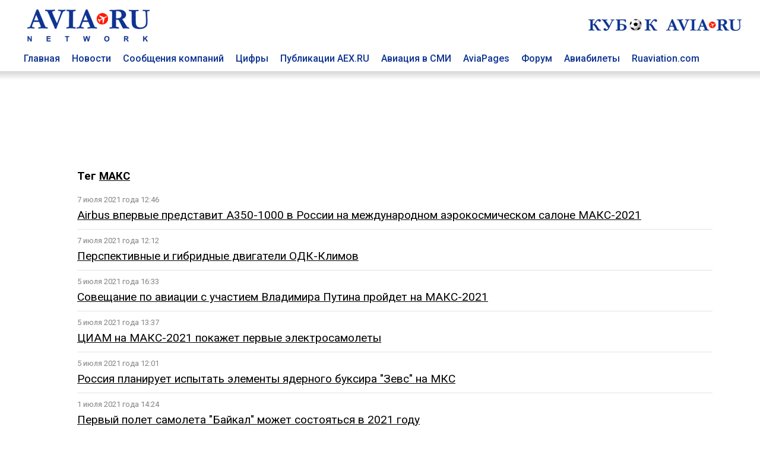

--- FILE ---
content_type: text/html; charset=utf8
request_url: https://www.aviaru.net/tag/%D0%9C%D0%90%D0%9A%D0%A1/9
body_size: 7236
content:
<!DOCTYPE html>
<html>
<head>
<title>МАКС - AVIA RU Network</title>
<meta charset="utf-8"><meta property="og:description"  content="" />
<meta property="description"  content="" />

<meta property="og:type"   content="article" />
<meta property="og:url"    content="" />
<meta property="og:title"  content="МАКС - AVIA RU Network" /><meta name="viewport" content="width=device-width, initial-scale=1">
<meta name="HandheldFriendly" content="True">
<meta name="apple-mobile-web-app-capable" content="yes">
<meta name="yandex-verification" content="0d7acb03b3047055" />

<link href="https://fonts.googleapis.com/css?family=Roboto:400,500,700&amp;subset=cyrillic" rel="stylesheet">

<link href="/css/styles.css?20250402-0101" rel="stylesheet">

<!-- Global site tag (gtag.js) - Google Analytics -->
<script async src="https://www.googletagmanager.com/gtag/js?id=UA-4217800-1"></script>
<script>
window.dataLayer = window.dataLayer || [];
function gtag(){dataLayer.push(arguments);}
gtag('js', new Date());

gtag('config', 'UA-4217800-1');
</script>
<link rel="SHORTCUT ICON" href="/favicon.ico"><script src="https://cdnjs.cloudflare.com/ajax/libs/jquery/2.1.4/jquery.min.js"></script></head>
<body>
<div class="container-top" id=top-header-sticky>
<div class="c-block">
<div class="top-header">
<div class=top-head-logo><a href=/><img src="/images/top-head-logo-pl.png" border=0 title="AVIA RU Network"></a></div>
<div class=top-head-search>
<div class="top_center_block"></div>
<div class="top260x30"><a href="/cup2026/"><img src="/football/aviacup-260x30.jpg" border=0></a></div>
</div>
</div>
<div class=top-menu><div class="top-menu-item"><a href=/ class=top-menu-link>Главная</a></div>
<div class="top-menu-item"><a href=/news/ class=top-menu-link>Новости</a></div>
<div class="top-menu-item"><a href=/pr/ class=top-menu-link>Сообщения компаний</a></div>
<div class="top-menu-item"><a href=/stat/ class=top-menu-link>Цифры</a></div>
<div class="top-menu-item"><a href=/aex/ class=top-menu-link>Публикации AEX.RU</a></div>
<div class="top-menu-item"><a href=/press/ class=top-menu-link>Авиация в СМИ</a></div>
<div class="top-menu-item"><a href=//www.aviapages.ru class=top-menu-link>AviaPages</a></div>
<div class="top-menu-item"><a href=//www.forumavia.ru class=top-menu-link>Форум</a></div>
<div class="top-menu-item"><a href=//www.aviapages.ru/booking/ class=top-menu-link>Авиабилеты</a></div>
<div class="top-menu-item"><a href=//www.ruaviation.com class=top-menu-link>Ruaviation.com</a></div>
<div class=clearfix></div>
</div>
</div>
<div class=top-shadow></div>
</div>
<div class="content">
<div class=container>
<div class=c-block>
<div class="banner"><div class=b-land-big><div class=bcenter align=center><script type="text/javascript" src="//www.avianews.ru/ch3/?c=add228773fc32d6d60a98e4c95d3ded1"></script></div></div></div>
</div>
<div class="row-doc c-block fcolumns">
<div class=""><div class=left-list-wrap></div></div><div class="c-block-inner2"><div class=content><h3>Тег <a href=# class=rubhd>МАКС</a></h3><style>
hr.tag_line {
    border: none;
    background-color: #e2e2e2;
    color: #e2e2e2;
    height: 1px;
    margin-top: 10px;
    margin-bottom: 10px;
    width: 100%;
}
.tag_item {
	margin-bottom: 15px;
}
.tag_tim {
    font-size: 80%;
    margin-bottom: 5px;
    color: #828282;
}
.tag_link	{
	font-size:120%;
}
</style><div class=list><div class=tag_list_item><div class=tag_tim>7 июля 2021 года 12:46</div><a href=https://www.aex.ru/news/2021/7/7/231438/ class=tag_link>Airbus впервые представит А350-1000 в России на международном аэрокосмическом салоне МАКС-2021</a></div>

<hr class=tag_line>
<div class=tag_list_item><div class=tag_tim>7 июля 2021 года 12:12</div><a href=https://www.aex.ru/docs/3/2021/7/7/3280/ class=tag_link>Перспективные и гибридные двигатели ОДК-Климов</a></div>

<hr class=tag_line>
<div class=tag_list_item><div class=tag_tim>5 июля 2021 года 16:33</div><a href=https://www.aex.ru/news/2021/7/5/231335/ class=tag_link>Совещание по авиации с участием Владимира Путина пройдет на МАКС-2021</a></div>

<hr class=tag_line>
<div class=tag_list_item><div class=tag_tim>5 июля 2021 года 13:37</div><a href=https://www.aex.ru/news/2021/7/5/231311/ class=tag_link>ЦИАМ на МАКС-2021 покажет первые электросамолеты</a></div>

<hr class=tag_line>
<div class=tag_list_item><div class=tag_tim>5 июля 2021 года 12:01</div><a href=https://www.aex.ru/news/2021/7/5/231288/ class=tag_link>Россия планирует испытать элементы ядерного буксира "Зевс" на МКС</a></div>

<hr class=tag_line>
<div class=tag_list_item><div class=tag_tim>1 июля 2021 года 14:24</div><a href=https://www.aex.ru/news/2021/7/1/231172/ class=tag_link>Первый полет самолета "Байкал" может состояться в 2021 году</a></div>

<hr class=tag_line>
<div class=tag_list_item><div class=tag_tim>29 июня 2021 года 13:05</div><a href=https://www.aex.ru/news/2021/6/29/231023/ class=tag_link>"Рособоронэкспорт" представит на МАКС-2021 самолеты Ил-112В и Ил-114-300</a></div>

<hr class=tag_line>
<div class=tag_list_item><div class=tag_tim>28 июня 2021 года 14:47</div><a href=https://www.aex.ru/news/2021/6/28/230964/ class=tag_link>"Роскосмос" на МАКС-2021 покажет макет новейшего спутника наблюдения</a></div>

<hr class=tag_line>
<div class=tag_list_item><div class=tag_tim>28 июня 2021 года 11:20</div><a href=https://www.aex.ru/news/2021/6/28/230918/ class=tag_link>Создаваемый ОДК гибридный двигатель для авиации будет иметь мощность 680 л.с.</a></div>

<hr class=tag_line>
<div class=tag_list_item><div class=tag_tim>25 июня 2021 года 10:47</div><a href=https://www.aex.ru/news/2021/6/25/230838/ class=tag_link>Власти Кубани считают необходимым возрождение малой авиации в регионе</a></div>

<hr class=tag_line>
<div class=tag_list_item><div class=tag_tim>24 июня 2021 года 12:36</div><a href=https://www.aex.ru/news/2021/6/24/230802/ class=tag_link>Роскосмос займется организацией экспозиции на МАКС-2021</a></div>

<hr class=tag_line>
<div class=tag_list_item><div class=tag_tim>23 июня 2021 года 12:45</div><a href=https://www.aex.ru/news/2021/6/23/230746/ class=tag_link>Алексей Козлов назначен управляющим директором Улан-Удэнского авиационного завода</a></div>

<hr class=tag_line>
<div class=tag_list_item><div class=tag_tim>21 июня 2021 года 17:34</div><a href=https://www.aex.ru/news/2021/6/21/230626/ class=tag_link>Участники авиасалона поборются за приз "Золотые крылья МАКС-2021"</a></div>

<hr class=tag_line>
<div class=tag_list_item><div class=tag_tim>17 июня 2021 года 11:12</div><a href=https://www.aex.ru/news/2021/6/17/230407/ class=tag_link>Ростех успешно запустил "сердце" отечественного двигателя ПД-8 для SSJ-NEW</a></div>

<hr class=tag_line>
<div class=tag_list_item><div class=tag_tim>16 июня 2021 года 10:34</div><a href=https://www.aex.ru/news/2021/6/16/230321/ class=tag_link>Стартовал прием заявок на VI Национальный конкурс инновационных проектов аэрокосмической отрасли Sky.tech</a></div>

<hr class=tag_line>
<div class=tag_list_item><div class=tag_tim>14 июня 2021 года 11:38</div><a href=https://www.aex.ru/news/2021/6/14/230153/ class=tag_link>ЕЭК прорабатывает расширение кооперации стран ЕАЭС в авиастроении</a></div>

<hr class=tag_line>
<div class=tag_list_item><div class=tag_tim>11 июня 2021 года 10:10</div><a href=https://www.aex.ru/news/2021/6/11/230071/ class=tag_link>Ростех представит на МАКС-2021 улучшенную систему управления бортовым оборудованием для вертолета Ка-62</a></div>

<hr class=tag_line>
<div class=tag_list_item><div class=tag_tim>10 июня 2021 года 12:57</div><a href=https://www.aex.ru/news/2021/6/10/230039/ class=tag_link>Новикомбанк выступит генеральным финпартнером МАКС-2021</a></div>

<hr class=tag_line>
<div class=tag_list_item><div class=tag_tim>10 июня 2021 года 12:11</div><a href=https://www.aex.ru/news/2021/6/10/230023/ class=tag_link>"Иркут" поставит "России" шесть МС-21 в 2022 году</a></div>

<hr class=tag_line>
<div class=tag_list_item><div class=tag_tim>10 июня 2021 года 11:34</div><a href=https://www.aex.ru/news/2021/6/10/230014/ class=tag_link>ОНАДА проведёт на МАКС-2021 круглый стол по актуальным проблемам деловой авиации</a></div>

<hr class=tag_line>
<div class=tag_list_item><div class=tag_tim>8 июня 2021 года 13:03</div><a href=https://www.aex.ru/news/2021/6/8/229907/ class=tag_link>Комиссия определила соответствие двигателя ПД-8 требованиям безопасности и экологичности</a></div>

<hr class=tag_line>
<div class=tag_list_item><div class=tag_tim>4 июня 2021 года 17:55</div><a href=https://www.aex.ru/news/2021/6/4/229774/ class=tag_link>Стартовала заявочная кампания на участие в футбольном турнире "II Кубок МАКС-2021"</a></div>

<hr class=tag_line>
<div class=tag_list_item><div class=tag_tim>3 июня 2021 года 13:48</div><a href=https://www.aex.ru/news/2021/6/3/229656/ class=tag_link>Михаил Мишустин поручил организовать пресс-конференцию, посвященную достижениям авиастроения России</a></div>

<hr class=tag_line>
<div class=tag_list_item><div class=tag_tim>31 мая 2021 года 16:10</div><a href=https://www.aex.ru/news/2021/5/31/229397/ class=tag_link>Ростех планирует разработать самолетную версию вертолетного двигателя ВК-1600В</a></div>

<hr class=tag_line>
<div class=tag_list_item><div class=tag_tim>31 мая 2021 года 15:32</div><a href=https://www.aex.ru/news/2021/5/31/229387/ class=tag_link>Авиасалон предоставит студентам бесплатное посещение МАКС-2021 в "День студента"</a></div>

<hr class=tag_line>
<div class=tag_list_item><div class=tag_tim>25 мая 2021 года 21:01</div><a href=https://www.aex.ru/docs/11/2021/5/25/3263/ class=tag_link>Билеты на авиасалон МАКС-2021</a></div>

<hr class=tag_line>
<div class=tag_list_item><div class=tag_tim>24 мая 2021 года 16:23</div><a href=https://www.aex.ru/news/2021/5/24/228936/ class=tag_link>Стартовала продажа билетов на МАКС-2021</a></div>

<hr class=tag_line>
<div class=tag_list_item><div class=tag_tim>20 мая 2021 года 11:06</div><a href=https://www.aex.ru/news/2021/5/20/228659/ class=tag_link>Авиасистемы "Швабе" демонстрируют в Крокус Экспо</a></div>

<hr class=tag_line>
<div class=tag_list_item><div class=tag_tim>18 мая 2021 года 15:12</div><a href=https://www.aex.ru/news/2021/5/18/228552/ class=tag_link>Ростех собрал первый опытный газогенератор двигателя ПД-8 для авиалайнера SSJ-NEW</a></div>

<hr class=tag_line>
<div class=tag_list_item><div class=tag_tim>18 мая 2021 года 11:24</div><a href=https://www.aex.ru/news/2021/5/18/228508/ class=tag_link>Ми-28НМ Ростеха примет участие в летной программе авиасалона МАКС-2021</a></div>

<hr class=tag_line>
<div class=tag_list_item><div class=tag_tim>14 мая 2021 года 16:22</div><a href=https://www.aex.ru/news/2021/5/14/228381/ class=tag_link>Skylink Airways станет первым эксплуатантом SuperJet 100 в Африке</a></div>

<hr class=tag_line>
<div class=tag_list_item><div class=tag_tim>12 мая 2021 года 10:36</div><a href=https://www.aex.ru/news/2021/5/12/228168/ class=tag_link>Ростех представит на МАКС-2021 модернизированный Ка-32А11М</a></div>

<hr class=tag_line>
<div class=tag_list_item><div class=tag_tim>13 апреля 2021 года 10:40</div><a href=https://www.aex.ru/news/2021/4/13/226773/ class=tag_link>Делегация ЦАГИ посетила ключевые предприятия авиационно-космической отрасли Республики Казахстан</a></div>

<hr class=tag_line>
<div class=tag_list_item><div class=tag_tim>9 апреля 2021 года 15:28</div><a href=https://www.aex.ru/news/2021/4/9/226601/ class=tag_link>China Great Wall International Exhibition Co. обеспечит участие компаний КНР в МАКС-2021</a></div>

<hr class=tag_line>
<div class=tag_list_item><div class=tag_tim>5 апреля 2021 года 17:34</div><a href=https://www.aex.ru/docs/11/2021/4/5/3242/ class=tag_link>Специальные условия для участия в разделе "Малая авиация на МАКС-2021"</a></div>

<hr class=tag_line>
<div class=tag_list_item><div class=tag_tim>1 апреля 2021 года 12:20</div><a href=https://www.aex.ru/news/2021/4/1/226048/ class=tag_link>На МАКСе будет представлена большая экспозиция в сфере малой авиации</a></div>

<hr class=tag_line>
<div class=tag_list_item><div class=tag_tim>24 марта 2021 года 16:38</div><a href=https://www.aex.ru/docs/11/2021/3/24/3232/ class=tag_link>"Самое главное – МАКС состоится"</a></div>

<hr class=tag_line>
<div class=tag_list_item><div class=tag_tim>24 марта 2021 года 15:17</div><a href=https://www.aex.ru/news/2021/3/24/225577/ class=tag_link>Первый российский электросамолет покажут на МАКС-2021</a></div>

<hr class=tag_line>
<div class=tag_list_item><div class=tag_tim>23 марта 2021 года 12:48</div><a href=https://www.aex.ru/news/2021/3/23/225472/ class=tag_link>В МАКС-2021 примут участие более 40 стран</a></div>

<hr class=tag_line>
<div class=tag_list_item><div class=tag_tim>23 марта 2021 года 11:44</div><a href=https://www.aex.ru/news/2021/3/23/225463/ class=tag_link>"Ростех" анонсировал премьеру нового самолета на МАКС-2021</a></div>

<hr class=tag_line>
<div class=tag_list_item><div class=tag_tim>23 марта 2021 года 10:19</div><a href=https://www.aex.ru/news/2021/3/23/225440/ class=tag_link>Решение о проведении XV Международного авиационно-космического салона МАКС-2021 согласовано</a></div>

<hr class=tag_line>
<div class=tag_list_item><div class=tag_tim>19 марта 2021 года 16:33</div><a href=https://www.aex.ru/docs/11/2021/3/19/3228/ class=tag_link>Волонтёры МАКС: шесть жарких дней лета-2021</a></div>

<hr class=tag_line>
<div class=tag_list_item><div class=tag_tim>17 марта 2021 года 10:08</div><a href=https://www.aex.ru/news/2021/3/17/225127/ class=tag_link>Авиасалон МАКС откроется в Жуковском 20 июля</a></div>

<hr class=tag_line>
<div class=tag_list_item><div class=tag_tim>14 февраля 2021 года 11:33</div><a href=https://www.aex.ru/news/2021/2/14/223437/ class=tag_link>Компании-организатору авиасалона МАКС исполняется 29 лет</a></div>

<hr class=tag_line>
<div class=tag_list_item><div class=tag_tim>11 декабря 2020 года 18:18</div><a href=https://www.aex.ru/news/2020/12/11/220647/ class=tag_link>Авиасалон МАКС-2021 пройдет с 20 по 25 июля</a></div>

<hr class=tag_line>
<div class=tag_list_item><div class=tag_tim>30 ноября 2020 года 14:40</div><a href=https://www.aex.ru/news/2020/11/30/219991/ class=tag_link>"Вертолеты России" приступили к сборке первого офшорного вертолета Ми-171А3</a></div>

<hr class=tag_line>
<div class=tag_list_item><div class=tag_tim>26 ноября 2020 года 14:54</div><a href=https://www.aex.ru/news/2020/11/26/219857/ class=tag_link>Вертолет Ми-171А3 будет представлен на авиасалоне МАКС-2021</a></div>

<hr class=tag_line>
<div class=tag_list_item><div class=tag_tim>16 октября 2020 года 10:00</div><a href=https://www.aex.ru/news/2020/10/16/217957/ class=tag_link>Открыта регистрация участников МАКС-2021</a></div>

<hr class=tag_line>
</div><div class=tag_nav><div align=center class=""><a href=/tag/%D0%9C%D0%90%D0%9A%D0%A1/8 id=previous_page>&larr;предыдущая</a> | <a href=/tag/%D0%9C%D0%90%D0%9A%D0%A1/10 id=next_page>следующая &rarr;</a><br><br><a href=/tag/%D0%9C%D0%90%D0%9A%D0%A1/1 class="">1</a> | <a href=/tag/%D0%9C%D0%90%D0%9A%D0%A1/2 class="">2</a> | <a href=/tag/%D0%9C%D0%90%D0%9A%D0%A1/3 class="">3</a> | <a href=/tag/%D0%9C%D0%90%D0%9A%D0%A1/4 class="">4</a> | <a href=/tag/%D0%9C%D0%90%D0%9A%D0%A1/5 class="">5</a> | <a href=/tag/%D0%9C%D0%90%D0%9A%D0%A1/6 class="">6</a> | <a href=/tag/%D0%9C%D0%90%D0%9A%D0%A1/7 class="">7</a> | <a href=/tag/%D0%9C%D0%90%D0%9A%D0%A1/8 class="">8</a> | <b>9</b> | <a href=/tag/%D0%9C%D0%90%D0%9A%D0%A1/10 class="">10</a> | <a href=/tag/%D0%9C%D0%90%D0%9A%D0%A1/11 class="">11</a> ... </div><br></div></div></div><div class="c-block-blank2"><div class=right-list-wrap></div></div><div class=bn><!-- B1 -->
<div class=def-banner-norm><script type="text/javascript" src="//www.avianews.ru/ch/?c=c73ba323c5a84a0aeabaf3f9ae485d12"></script></div>
<p><div class=def-banner-norm><script type="text/javascript" src="//www.avianews.ru/ch3/?c=95cf991714bc72472a40c6c00e872dcd"></script></div>
<p><div class=def-banner-norm><script type="text/javascript" src="//www.avianews.ru/ch/?c=7096f8e891c15ba90da480961fb0766b"></script></div><p>
<div class=def-banner-norm><script type="text/javascript" src="//www.avianews.ru/ch/?c=e2a628d2ae4996d148f0e37103fee015"></script></div><p><!-- E2-->
<div class=def-banner-norm><script type="text/javascript" src="//www.avianews.ru/ch/?c=843ac8f69fb4895ae2f2892a523f3df2"></script></div><p><!-- E1-->
<div class=def-banner-norm><script type="text/javascript" src="//www.avianews.ru/ch/?c=5a8376b9dfc18015df38d85df1db4196"></script></div><p><div class=def-banner-norm><script type="text/javascript" src="//www.avianews.ru/ch/?c=b19eb8e526d75455b86fb1248e79e5cb"></script></div><p></div>
</div><p>&nbsp;</p>
<div class="row-doc c-block columns">
<div class=footer>
    <div class=footer-t>
        <div class=footer-one>
        
<p><a href=//www.aviaru.net class="under flink">AVIA.RU</a> Network  - российский авиационный портал объединяющий группу информационно-познавательных сайтов:</p>
<p>Аналитическое агентство "АвиаСтат" - <a href=//www.aviastat.ru class="under flink">AviaStat.Ru</a></p>
<p>Информационно-аналитический "Aviation EХplorer"  –  <a href=//www.aex.ru class="under flink">AEX.RU</a></p>
<p>Сайт для пассажиров "Авиационные страницы" - <a href=//www.aviapages.ru class="under flink">AviaPages.ru</a></p>
<p>О российской авиации на английском - <a href=//www.ruaviation.com class="under flink">RUaviation.com</a></p>
<p>Профессиональный дискуссионный клуб <a href=//www.forumavia.ru class="under flink">"Forum-AVIA.ru"</a></p>
<p>Ежегодная отраслевая премия <a href=//www.aviaru.net/award/ class="under flink">RuSky Award</a></p>

<p><a href=//www.aviaru.net/cup2026/ class="under flink">Турнир по мини-футболу "Кубок AVIA.RU"</a></p>
<p><a href=//www.aviaru.net/maks/ class="under flink">Московский авиасалон «МАКС»</a></p>
<p><a href=//www.aviaru.net/nais/ class="under flink">Выставка и форум NAIS</a></p>

</div>
<script src="/href_apps.js?20240302-1702" ></script>        
<div class=footer-two>
<p><a href="/about/" class=flink>О ПРОЕКТЕ</a></p>
<p><a href="#" onclick="href_fb();" class=flink>ОБРАТНАЯ СВЯЗЬ</a></p>
<p><a href="#" onclick="href_adv();" class=flink>РЕКЛАМА</a></p>
<p><a href="/smiaccred/" class=flink>РЕГИСТРАЦИЯ ПРЕССЫ</a></p>
<p><a href="/pressreleases/rules/" class=flink>РЕГИСТРАЦИЯ ПРЕСС-СЛУЖБ</a></p>
<p><a href="/list/" class=flink>РАССЫЛКА</a></p>
</div></div>
<div class=footer-t>
        <div class=footer-one>
<p><div class=socials>
<div class=soc_item><a href=https://twitter.com/aviarunet><img src=/images/soc_twitter.png border=0></a></div>
<div class=soc_item><a href=https://t.me/aviaru_news><img src=/images/soc_telegram.png border=0></a></div>
<div class=soc_item><a href=https://www.aviaru.net/rss/news/><img src=/images/soc_rss.png border=0></a></div>
</div></p><table border=0 cellspacing=2 cellpadding=0>
<tr>
<td valign=top>
<!-- Rating@Mail.ru counter -->
<script type="text/javascript">
var _tmr = window._tmr || (window._tmr = []);
_tmr.push({id: "2265297", type: "pageView", start: (new Date()).getTime()});
(function (d, w, id) {
  if (d.getElementById(id)) return;
  var ts = d.createElement("script"); ts.type = "text/javascript"; ts.async = true; ts.id = id;
  ts.src = (d.location.protocol == "https:" ? "https:" : "http:") + "//top-fwz1.mail.ru/js/code.js";
  var f = function () {var s = d.getElementsByTagName("script")[0]; s.parentNode.insertBefore(ts, s);};
  if (w.opera == "[object Opera]") { d.addEventListener("DOMContentLoaded", f, false); } else { f(); }
})(document, window, "topmailru-code");
</script><noscript><div>
<img src="//top-fwz1.mail.ru/counter?id=2265297;js=na" style="border:0;position:absolute;left:-9999px;" alt="" />
</div></noscript>
<!-- //Rating@Mail.ru counter -->


</td>
<td valign=top>
<!--LiveInternet counter--><script type="text/javascript">
document.write("<a href='//www.liveinternet.ru/click' "+
"target=_blank><img src='//counter.yadro.ru/hit?t14.1;r"+
escape(document.referrer)+((typeof(screen)=="undefined")?"":
";s"+screen.width+"*"+screen.height+"*"+(screen.colorDepth?
screen.colorDepth:screen.pixelDepth))+";u"+escape(document.URL)+
";"+Math.random()+
"' alt='' title='LiveInternet: показано число просмотров за 24"+
" часа, посетителей за 24 часа и за сегодня' "+
"border='0' width='88' height='31'><\/a>")
</script><!--/LiveInternet-->


</td>

<td valign=top>
<!-- Top100 (Kraken) Counter -->
<script>
    (function (w, d, c) {
    (w[c] = w[c] || []).push(function() {
        var options = {
            project: 2799842
        };
        try {
            w.top100Counter = new top100(options);
        } catch(e) { }
    });
    var n = d.getElementsByTagName("script")[0],
    s = d.createElement("script"),
    f = function () { n.parentNode.insertBefore(s, n); };
    s.type = "text/javascript";
    s.async = true;
    s.src =
    (d.location.protocol == "https:" ? "https:" : "http:") +
    "//st.top100.ru/top100/top100.js";

    if (w.opera == "[object Opera]") {
    d.addEventListener("DOMContentLoaded", f, false);
} else { f(); }
})(window, document, "_top100q");
</script>
<noscript>
  <img src="//counter.rambler.ru/top100.cnt?pid=2799842" alt="Топ-100" />
</noscript>
<!-- END Top100 (Kraken) Counter -->
</td>
</tr>
<tr>

<td valign=top>
</td>
<td valign=top>

</td>
<td>
<!-- Yandex.Metrika counter -->
<script type="text/javascript">
(function (d, w, c) {
    (w[c] = w[c] || []).push(function() {
        try {
            w.yaCounter17970301 = new Ya.Metrika({id:17970301, enableAll: true});
        } catch(e) { }
    });

    var n = d.getElementsByTagName("script")[0],
        s = d.createElement("script"),
        f = function () { n.parentNode.insertBefore(s, n); };
    s.type = "text/javascript";
    s.async = true;
    s.src = (d.location.protocol == "https:" ? "https:" : "http:") + "//mc.yandex.ru/metrika/watch.js";

    if (w.opera == "[object Opera]") {
        d.addEventListener("DOMContentLoaded", f, false);
    } else { f(); }
})(document, window, "yandex_metrika_callbacks");
</script>
<noscript><div><img src="//mc.yandex.ru/watch/17970301" style="position:absolute; left:-9999px;" alt="" /></div></noscript>
<!-- /Yandex.Metrika counter -->
</td>
<td valign=top>

</td>
</tr>

</table>


        </div>
        <div class=footer-two>
<a href=/mobile/ class=flink><div class=mobile-button>Мобильная версия</div></a>
        </div>    </div>
</div>
</div>

</div> <!-- /global container -->
</div> <!-- /content -->

<script>
window.onscroll = function() {myFunction()};
var navbar = document.getElementById("top-header-sticky");
var sticky = navbar.offsetTop;
function myFunction() {
if (window.pageYOffset >= sticky) {
navbar.classList.add("sticky")
} else {
navbar.classList.remove("sticky");
}
}
</script>

</body>
</html>